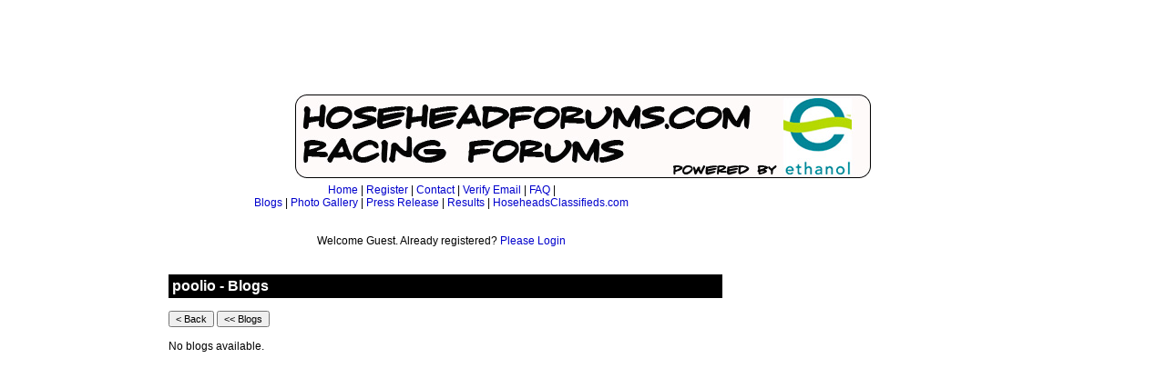

--- FILE ---
content_type: text/html;charset=UTF-8
request_url: http://www.hoseheadforums.com/userblogs.cfm?userKey=46678
body_size: 2972
content:


<!DOCTYPE HTML PUBLIC "-//W3C//DTD HTML 4.01 Transitional//EN" "http://www.w3.org/TR/html4/loose.dtd">
<html>
<head>
	
	<META HTTP-EQUIV="Expires" CONTENT="Tue,13 Jan 19:06:55">
	<META HTTP-EQUIV="Pragma" CONTENT="no-cache">
    <META HTTP-EQUIV="cache-control" CONTENT="no-cache, no-store, must-revalidate">
    
 <meta http-equiv="Content-Type" content="text/html; charset=iso-8859-1">

	<title>poolio - Blogs - HoseHeadForums.com</title>

	<link href="/default.css" rel="stylesheet" type="text/css">




<script async src="//pagead2.googlesyndication.com/pagead/js/adsbygoogle.js"></script>
<script>
     (adsbygoogle = window.adsbygoogle || []).push({
          google_ad_client: "ca-pub-3467790279955534",
          enable_page_level_ads: true
     });
</script>


</head>
<body>
	
<div align="center">
	<table cellpadding="0" align="center" width="100%" border="0">
	<tr>
    	<td align="center">

            
             
            
<script async src="//pagead2.googlesyndication.com/pagead/js/adsbygoogle.js"></script>
<!-- HHC 728x90 Leader Board -->
<ins class="adsbygoogle"
     style="display:inline-block;width:728px;height:90px"
     data-ad-client="ca-pub-3467790279955534"
     data-ad-slot="6328424390"></ins>
<script>
(adsbygoogle = window.adsbygoogle || []).push({});
</script>            
                                 
    	</td>
    </tr>
</table>        


	<a href="/"><img src="/images/Main/hoseheadforumslogo.jpg" border="0" title="Hoseheadforums.com Powered By Ethanol"></a>	

<br>

</div>
	<table width="99%" border="0" cellspacing="0" cellpadding="2" align="center">

<tr>
	
				<td valign="top">
					 <script type="text/javascript"><!--
google_ad_client = "pub-2612078505104446";
google_ad_width = 160;
google_ad_height = 600;
google_ad_format = "160x600_as";
google_ad_type = "text_image";
//2006-10-28: HoseHeadforumsLeftBanner
google_ad_channel = "6342646143";
//--></script>
<script type="text/javascript" src="https://pagead2.googlesyndication.com/pagead/show_ads.js">
</script> 

				</td>
			
		
			<td valign="top">
				
				
					<table width="600" border="0" cellspacing="0" cellpadding="2">
				
						<tr>
							<td class="size12" align="center">
                                        <A href="/index.cfm">Home</A> | <A href="/register.cfm?forum1">Register</A> | <A href="/contactus.cfm">Contact</A> | <A href="registerconfirmemail.cfm">Verify Email</A> | <A href="/faq/index.cfm">FAQ</A> | 
						                        
                                        <br>
                                        <A href="/blogs.cfm">Blogs</A> | <A href="/photoGallery/photoGallery.cfm">Photo Gallery</A> | <A href="/pressrelease/pressrelease.cfm">Press Release</A> | <a href="/results/results.cfm">Results</a> | 
                                        
                                        <A href="http://www.hoseheadsclassifieds.com" target="new">HoseheadsClassifieds.com</A><br>
										
                                <br>
								
											<br>Welcome Guest. Already registered? <a href="/login.cfm?referingUrl=%2Fuserblogs%2Ecfm%3FuserKey%3D46678">Please Login</a><br><br>
											
								&nbsp;						
							</td>
	
						</tr>
											 		
					</table>
				

				

<div class="header">poolio - Blogs</div><br>
			<input  type="button" value="< Back" onClick="history.back()">		
			<input  type="button" value="<< Blogs" onClick="top.location.href='/blogs.cfm'">

<br><br>
No blogs available.
					<center>
                	
					<script async src="//pagead2.googlesyndication.com/pagead/js/adsbygoogle.js"></script>
                    <ins class="adsbygoogle"
                        style="display:block"
                        data-ad-format="autorelaxed" 
                        data-ad-client="ca-pub-3467790279955534"
                        data-ad-slot="4302187198">
                    </ins>
                    <script>
                    (adsbygoogle = window.adsbygoogle || []).push({});
                    </script>                    
                    
					</center>
                <br>



	<table width="475" border="0" cellspacing="0" cellpadding="2">

	<tr>
		<td>
			<br><br>
			
				
							<div align="center">
								<table align="center">
	<tr>
		<td>
			<script type="text/javascript"><!--
            google_ad_client = "ca-pub-3467790279955534";
            /* 728X90 Leaderboard */
            google_ad_slot = "1105620953";
            google_ad_width = 728;
            google_ad_height = 90;
            //-->
            </script>
            <script type="text/javascript" src="https://pagead2.googlesyndication.com/pagead/show_ads.js">
            </script>
		</td>
	</tr>

</table>
<br>
										</div>
				
				
		</td>
	</tr>
</table>

										</td>
							
										
											
                	<td valign="top" align="right" width="200">&nbsp;
					<div align="center">
					
					</div>
                    </td>
					
							<div align="center">
								
								
						<div align="center">
							</td>
							</tr>
		</table>
		<br>
<div align="center">						
<font color="red"><b>If you have a website and would like to set up a forum here at HoseHeadForums.com<br> please contact us by using the contact link at the top of the page.</b></font>
 <br> 
&copy; 2026 HoseHeadForums.com <a href="http://www.hoseheadforums.com/privacy.htm" target="new">Privacy Policy</a>
<br>
<!-- Start Quantcast tag -->
<script type="text/javascript">
_qoptions={
qacct:"p-6f-tYCVykYTT2"
};
</script>
<script type="text/javascript" src="https://edge.quantserve.com/quant.js"></script>
<noscript>
<img src="https://pixel.quantserve.com/pixel/p-6f-tYCVykYTT2.gif" style="display: none;" border="0" height="1" width="1" alt="Quantcast"/>
</noscript>
<!-- End Quantcast tag -->

</div>	


 
<script language="JavaScript1.2">

/*
Disable right click script II (on images)- By Dynamicdrive.com
For full source, Terms of service, and 100s DTHML scripts
Visit http://www.dynamicdrive.com
*/

var clickmessage="Right click disabled on images!"

function disableclick(e) {
if (document.all) {
if (event.button==2||event.button==3) {
if (event.srcElement.tagName=="IMG"){
alert(clickmessage);
return false;
}
}
}
else if (document.layers) {
if (e.which == 3) {
alert(clickmessage);
return false;
}
}
else if (document.getElementById){
if (e.which==3&&e.target.tagName=="IMG"){
alert(clickmessage)
return false
}
}
}

function associateimages(){
for(i=0;i<document.images.length;i++)
document.images[i].onmousedown=disableclick;
}

if (document.all)
document.onmousedown=disableclick
else if (document.getElementById)
document.onmouseup=disableclick
else if (document.layers)
associateimages()
</script>


<script type="text/javascript">
var gaJsHost = (("https:" == document.location.protocol) ? "https://ssl." : "http://www.");
document.write(unescape("%3Cscript src='" + gaJsHost + "google-analytics.com/ga.js' type='text/javascript'%3E%3C/script%3E"));
</script>
<script type="text/javascript">
try {
var pageTracker = _gat._getTracker("UA-10461053-6");
pageTracker._trackPageview();
} catch(err) {}</script>

<script defer src="https://static.cloudflareinsights.com/beacon.min.js/vcd15cbe7772f49c399c6a5babf22c1241717689176015" integrity="sha512-ZpsOmlRQV6y907TI0dKBHq9Md29nnaEIPlkf84rnaERnq6zvWvPUqr2ft8M1aS28oN72PdrCzSjY4U6VaAw1EQ==" data-cf-beacon='{"version":"2024.11.0","token":"cd09b10b810048bdb3e2b56410e81181","r":1,"server_timing":{"name":{"cfCacheStatus":true,"cfEdge":true,"cfExtPri":true,"cfL4":true,"cfOrigin":true,"cfSpeedBrain":true},"location_startswith":null}}' crossorigin="anonymous"></script>
</body>
</html>	

--- FILE ---
content_type: text/html; charset=utf-8
request_url: https://www.google.com/recaptcha/api2/aframe
body_size: 248
content:
<!DOCTYPE HTML><html><head><meta http-equiv="content-type" content="text/html; charset=UTF-8"></head><body><script nonce="ErA5FuTHPcAmhwLXaOdMUg">/** Anti-fraud and anti-abuse applications only. See google.com/recaptcha */ try{var clients={'sodar':'https://pagead2.googlesyndication.com/pagead/sodar?'};window.addEventListener("message",function(a){try{if(a.source===window.parent){var b=JSON.parse(a.data);var c=clients[b['id']];if(c){var d=document.createElement('img');d.src=c+b['params']+'&rc='+(localStorage.getItem("rc::a")?sessionStorage.getItem("rc::b"):"");window.document.body.appendChild(d);sessionStorage.setItem("rc::e",parseInt(sessionStorage.getItem("rc::e")||0)+1);localStorage.setItem("rc::h",'1768352816893');}}}catch(b){}});window.parent.postMessage("_grecaptcha_ready", "*");}catch(b){}</script></body></html>